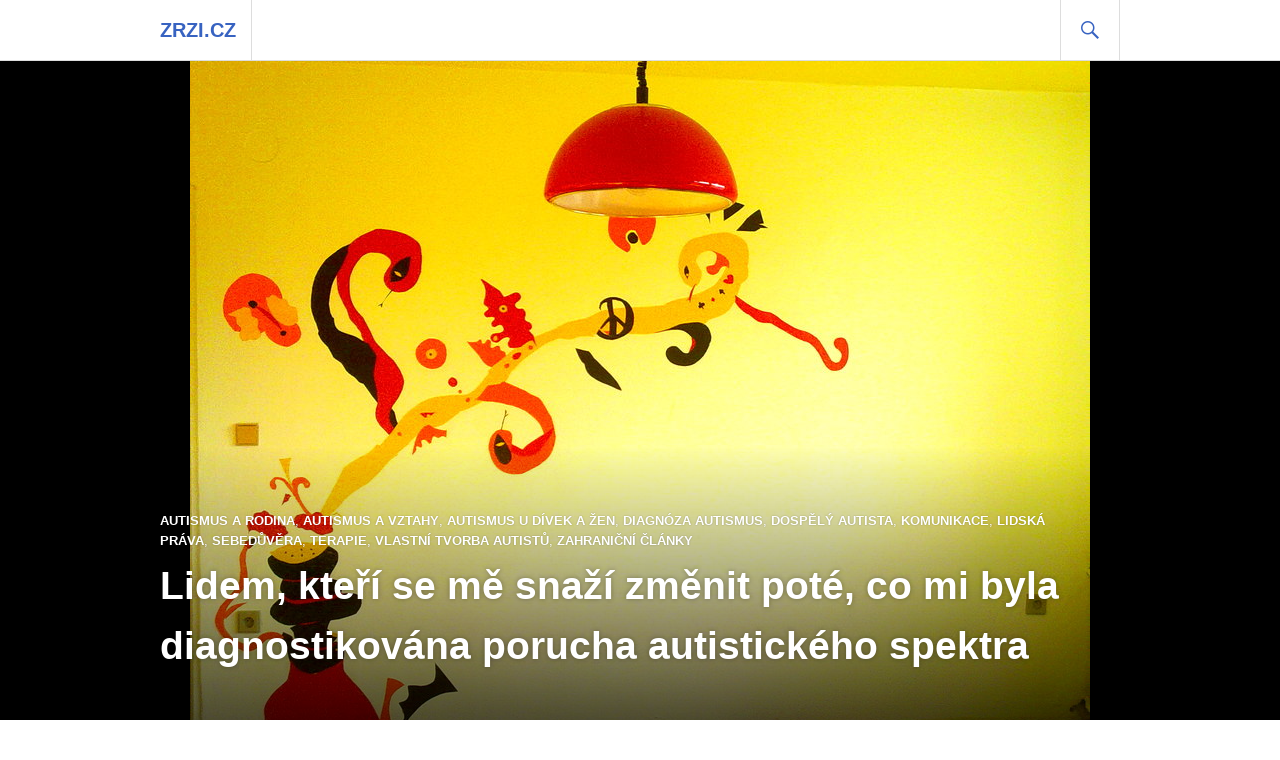

--- FILE ---
content_type: text/html; charset=UTF-8
request_url: https://zrzi.cz/autismus-a-rodina/lidem-kteri-se-me-snazi-zmenit-pote-co/
body_size: 12511
content:
<!DOCTYPE html>
<html dir="ltr" lang="cs"
	prefix="og: https://ogp.me/ns#" >
<head>
<meta charset="UTF-8">
<meta name="viewport" content="width=device-width, initial-scale=1">
<link rel="profile" href="https://gmpg.org/xfn/11">
<link rel="pingback" href="https://zrzi.cz/xmlrpc.php">

<title>Lidem, kteří se mě snaží změnit poté, co mi byla diagnostikována porucha autistického spektra - zrzi.cz</title>

		<!-- All in One SEO 4.2.6.1 - aioseo.com -->
		<meta name="description" content="Překládám článek ze stránky http://themighty.com/2015/12/to-the-people-trying-to-change-me-after-my-autism-diagnosis/?utm_source=Facebook&amp;utm_medium=Mighty_Page&amp;utm_campaign=AUTISM . Znáte mě už hodně dlouho. Ale teprve nedávno jste zjistili, že mám autismus. Chápu, že pro nikoho z vás není jednoduché tuto diagnózu přijmout nebo pochopit. Ale napadlo vás někdy, jak složité je pro mě přijmout a pochopit sebe sama ve světě, kde všichni očekávají, že budu někým, kým ve skutečnosti" />
		<meta name="robots" content="max-image-preview:large" />
		<link rel="canonical" href="https://zrzi.cz/autismus-a-rodina/lidem-kteri-se-me-snazi-zmenit-pote-co/" />
		<meta name="generator" content="All in One SEO (AIOSEO) 4.2.6.1 " />
		<meta property="og:locale" content="cs_CZ" />
		<meta property="og:site_name" content="zrzi.cz - O autismu u dívek a žen" />
		<meta property="og:type" content="article" />
		<meta property="og:title" content="Lidem, kteří se mě snaží změnit poté, co mi byla diagnostikována porucha autistického spektra - zrzi.cz" />
		<meta property="og:description" content="Překládám článek ze stránky http://themighty.com/2015/12/to-the-people-trying-to-change-me-after-my-autism-diagnosis/?utm_source=Facebook&amp;utm_medium=Mighty_Page&amp;utm_campaign=AUTISM . Znáte mě už hodně dlouho. Ale teprve nedávno jste zjistili, že mám autismus. Chápu, že pro nikoho z vás není jednoduché tuto diagnózu přijmout nebo pochopit. Ale napadlo vás někdy, jak složité je pro mě přijmout a pochopit sebe sama ve světě, kde všichni očekávají, že budu někým, kým ve skutečnosti" />
		<meta property="og:url" content="https://zrzi.cz/autismus-a-rodina/lidem-kteri-se-me-snazi-zmenit-pote-co/" />
		<meta property="article:published_time" content="2016-01-07T08:22:00+00:00" />
		<meta property="article:modified_time" content="2016-01-07T08:22:00+00:00" />
		<meta name="twitter:card" content="summary_large_image" />
		<meta name="twitter:title" content="Lidem, kteří se mě snaží změnit poté, co mi byla diagnostikována porucha autistického spektra - zrzi.cz" />
		<meta name="twitter:description" content="Překládám článek ze stránky http://themighty.com/2015/12/to-the-people-trying-to-change-me-after-my-autism-diagnosis/?utm_source=Facebook&amp;utm_medium=Mighty_Page&amp;utm_campaign=AUTISM . Znáte mě už hodně dlouho. Ale teprve nedávno jste zjistili, že mám autismus. Chápu, že pro nikoho z vás není jednoduché tuto diagnózu přijmout nebo pochopit. Ale napadlo vás někdy, jak složité je pro mě přijmout a pochopit sebe sama ve světě, kde všichni očekávají, že budu někým, kým ve skutečnosti" />
		<script type="application/ld+json" class="aioseo-schema">
			{"@context":"https:\/\/schema.org","@graph":[{"@type":"BlogPosting","@id":"https:\/\/zrzi.cz\/autismus-a-rodina\/lidem-kteri-se-me-snazi-zmenit-pote-co\/#blogposting","name":"Lidem, kte\u0159\u00ed se m\u011b sna\u017e\u00ed zm\u011bnit pot\u00e9, co mi byla diagnostikov\u00e1na porucha autistick\u00e9ho spektra - zrzi.cz","headline":"Lidem, kte\u0159\u00ed se m\u011b sna\u017e\u00ed zm\u011bnit pot\u00e9, co mi byla diagnostikov\u00e1na porucha autistick\u00e9ho spektra","author":{"@id":"https:\/\/zrzi.cz\/author\/admin\/#author"},"publisher":{"@id":"https:\/\/zrzi.cz\/#organization"},"image":{"@type":"ImageObject","url":"https:\/\/zrzi.cz\/wp-content\/uploads\/2014\/03\/hookah_in_the_vector_dream_by_natyk-1-1.jpg","width":900,"height":675,"caption":"Fotografie st\u011bny, na kter\u00e9 je barevn\u00fdma tapetama nalepen\u00e1 vodn\u00ed d\u00fdmka s psychedelick\u00fdmi tvary."},"datePublished":"2016-01-07T08:22:00+00:00","dateModified":"2016-01-07T08:22:00+00:00","inLanguage":"cs-CZ","mainEntityOfPage":{"@id":"https:\/\/zrzi.cz\/autismus-a-rodina\/lidem-kteri-se-me-snazi-zmenit-pote-co\/#webpage"},"isPartOf":{"@id":"https:\/\/zrzi.cz\/autismus-a-rodina\/lidem-kteri-se-me-snazi-zmenit-pote-co\/#webpage"},"articleSection":"Autismus a rodina, Autismus a vztahy, Autismus u d\u00edvek a \u017een, Diagn\u00f3za autismus, Dosp\u011bl\u00fd autista, Komunikace, Lidsk\u00e1 pr\u00e1va, Sebed\u016fv\u011bra, Terapie, Vlastn\u00ed tvorba autist\u016f, Zahrani\u010dn\u00ed \u010dl\u00e1nky"},{"@type":"BreadcrumbList","@id":"https:\/\/zrzi.cz\/autismus-a-rodina\/lidem-kteri-se-me-snazi-zmenit-pote-co\/#breadcrumblist","itemListElement":[{"@type":"ListItem","@id":"https:\/\/zrzi.cz\/#listItem","position":1,"item":{"@type":"WebPage","@id":"https:\/\/zrzi.cz\/","name":"Dom\u016f","description":"O autismu u d\u00edvek a \u017een","url":"https:\/\/zrzi.cz\/"},"nextItem":"https:\/\/zrzi.cz\/autismus-a-rodina\/#listItem"},{"@type":"ListItem","@id":"https:\/\/zrzi.cz\/autismus-a-rodina\/#listItem","position":2,"item":{"@type":"WebPage","@id":"https:\/\/zrzi.cz\/autismus-a-rodina\/","name":"Autismus a rodina","description":"P\u0159ekl\u00e1d\u00e1m \u010dl\u00e1nek ze str\u00e1nky http:\/\/themighty.com\/2015\/12\/to-the-people-trying-to-change-me-after-my-autism-diagnosis\/?utm_source=Facebook&utm_medium=Mighty_Page&utm_campaign=AUTISM . Zn\u00e1te m\u011b u\u017e hodn\u011b dlouho. Ale teprve ned\u00e1vno jste zjistili, \u017ee m\u00e1m autismus. Ch\u00e1pu, \u017ee pro nikoho z v\u00e1s nen\u00ed jednoduch\u00e9 tuto diagn\u00f3zu p\u0159ijmout nebo pochopit. Ale napadlo v\u00e1s n\u011bkdy, jak slo\u017eit\u00e9 je pro m\u011b p\u0159ijmout a pochopit sebe sama ve sv\u011bt\u011b, kde v\u0161ichni o\u010dek\u00e1vaj\u00ed, \u017ee budu n\u011bk\u00fdm, k\u00fdm ve skute\u010dnosti","url":"https:\/\/zrzi.cz\/autismus-a-rodina\/"},"nextItem":"https:\/\/zrzi.cz\/autismus-a-rodina\/lidem-kteri-se-me-snazi-zmenit-pote-co\/#listItem","previousItem":"https:\/\/zrzi.cz\/#listItem"},{"@type":"ListItem","@id":"https:\/\/zrzi.cz\/autismus-a-rodina\/lidem-kteri-se-me-snazi-zmenit-pote-co\/#listItem","position":3,"item":{"@type":"WebPage","@id":"https:\/\/zrzi.cz\/autismus-a-rodina\/lidem-kteri-se-me-snazi-zmenit-pote-co\/","name":"Lidem, kte\u0159\u00ed se m\u011b sna\u017e\u00ed zm\u011bnit pot\u00e9, co mi byla diagnostikov\u00e1na porucha autistick\u00e9ho spektra","description":"P\u0159ekl\u00e1d\u00e1m \u010dl\u00e1nek ze str\u00e1nky http:\/\/themighty.com\/2015\/12\/to-the-people-trying-to-change-me-after-my-autism-diagnosis\/?utm_source=Facebook&utm_medium=Mighty_Page&utm_campaign=AUTISM . Zn\u00e1te m\u011b u\u017e hodn\u011b dlouho. Ale teprve ned\u00e1vno jste zjistili, \u017ee m\u00e1m autismus. Ch\u00e1pu, \u017ee pro nikoho z v\u00e1s nen\u00ed jednoduch\u00e9 tuto diagn\u00f3zu p\u0159ijmout nebo pochopit. Ale napadlo v\u00e1s n\u011bkdy, jak slo\u017eit\u00e9 je pro m\u011b p\u0159ijmout a pochopit sebe sama ve sv\u011bt\u011b, kde v\u0161ichni o\u010dek\u00e1vaj\u00ed, \u017ee budu n\u011bk\u00fdm, k\u00fdm ve skute\u010dnosti","url":"https:\/\/zrzi.cz\/autismus-a-rodina\/lidem-kteri-se-me-snazi-zmenit-pote-co\/"},"previousItem":"https:\/\/zrzi.cz\/autismus-a-rodina\/#listItem"}]},{"@type":"Organization","@id":"https:\/\/zrzi.cz\/#organization","name":"zrzi.cz","url":"https:\/\/zrzi.cz\/"},{"@type":"WebPage","@id":"https:\/\/zrzi.cz\/autismus-a-rodina\/lidem-kteri-se-me-snazi-zmenit-pote-co\/#webpage","url":"https:\/\/zrzi.cz\/autismus-a-rodina\/lidem-kteri-se-me-snazi-zmenit-pote-co\/","name":"Lidem, kte\u0159\u00ed se m\u011b sna\u017e\u00ed zm\u011bnit pot\u00e9, co mi byla diagnostikov\u00e1na porucha autistick\u00e9ho spektra - zrzi.cz","description":"P\u0159ekl\u00e1d\u00e1m \u010dl\u00e1nek ze str\u00e1nky http:\/\/themighty.com\/2015\/12\/to-the-people-trying-to-change-me-after-my-autism-diagnosis\/?utm_source=Facebook&utm_medium=Mighty_Page&utm_campaign=AUTISM . Zn\u00e1te m\u011b u\u017e hodn\u011b dlouho. Ale teprve ned\u00e1vno jste zjistili, \u017ee m\u00e1m autismus. Ch\u00e1pu, \u017ee pro nikoho z v\u00e1s nen\u00ed jednoduch\u00e9 tuto diagn\u00f3zu p\u0159ijmout nebo pochopit. Ale napadlo v\u00e1s n\u011bkdy, jak slo\u017eit\u00e9 je pro m\u011b p\u0159ijmout a pochopit sebe sama ve sv\u011bt\u011b, kde v\u0161ichni o\u010dek\u00e1vaj\u00ed, \u017ee budu n\u011bk\u00fdm, k\u00fdm ve skute\u010dnosti","inLanguage":"cs-CZ","isPartOf":{"@id":"https:\/\/zrzi.cz\/#website"},"breadcrumb":{"@id":"https:\/\/zrzi.cz\/autismus-a-rodina\/lidem-kteri-se-me-snazi-zmenit-pote-co\/#breadcrumblist"},"author":"https:\/\/zrzi.cz\/author\/admin\/#author","creator":"https:\/\/zrzi.cz\/author\/admin\/#author","image":{"@type":"ImageObject","url":"https:\/\/zrzi.cz\/wp-content\/uploads\/2014\/03\/hookah_in_the_vector_dream_by_natyk-1-1.jpg","@id":"https:\/\/zrzi.cz\/#mainImage","width":900,"height":675,"caption":"Fotografie st\u011bny, na kter\u00e9 je barevn\u00fdma tapetama nalepen\u00e1 vodn\u00ed d\u00fdmka s psychedelick\u00fdmi tvary."},"primaryImageOfPage":{"@id":"https:\/\/zrzi.cz\/autismus-a-rodina\/lidem-kteri-se-me-snazi-zmenit-pote-co\/#mainImage"},"datePublished":"2016-01-07T08:22:00+00:00","dateModified":"2016-01-07T08:22:00+00:00"},{"@type":"WebSite","@id":"https:\/\/zrzi.cz\/#website","url":"https:\/\/zrzi.cz\/","name":"zrzi.cz","description":"O autismu u d\u00edvek a \u017een","inLanguage":"cs-CZ","publisher":{"@id":"https:\/\/zrzi.cz\/#organization"}}]}
		</script>
		<!-- All in One SEO -->

<link rel='dns-prefetch' href='//fonts.googleapis.com' />
<link rel='dns-prefetch' href='//s.w.org' />
<link rel="alternate" type="application/rss+xml" title="zrzi.cz &raquo; RSS zdroj" href="https://zrzi.cz/feed/" />
<script type="text/javascript">
window._wpemojiSettings = {"baseUrl":"https:\/\/s.w.org\/images\/core\/emoji\/14.0.0\/72x72\/","ext":".png","svgUrl":"https:\/\/s.w.org\/images\/core\/emoji\/14.0.0\/svg\/","svgExt":".svg","source":{"concatemoji":"https:\/\/zrzi.cz\/wp-includes\/js\/wp-emoji-release.min.js?ver=6.0.3"}};
/*! This file is auto-generated */
!function(e,a,t){var n,r,o,i=a.createElement("canvas"),p=i.getContext&&i.getContext("2d");function s(e,t){var a=String.fromCharCode,e=(p.clearRect(0,0,i.width,i.height),p.fillText(a.apply(this,e),0,0),i.toDataURL());return p.clearRect(0,0,i.width,i.height),p.fillText(a.apply(this,t),0,0),e===i.toDataURL()}function c(e){var t=a.createElement("script");t.src=e,t.defer=t.type="text/javascript",a.getElementsByTagName("head")[0].appendChild(t)}for(o=Array("flag","emoji"),t.supports={everything:!0,everythingExceptFlag:!0},r=0;r<o.length;r++)t.supports[o[r]]=function(e){if(!p||!p.fillText)return!1;switch(p.textBaseline="top",p.font="600 32px Arial",e){case"flag":return s([127987,65039,8205,9895,65039],[127987,65039,8203,9895,65039])?!1:!s([55356,56826,55356,56819],[55356,56826,8203,55356,56819])&&!s([55356,57332,56128,56423,56128,56418,56128,56421,56128,56430,56128,56423,56128,56447],[55356,57332,8203,56128,56423,8203,56128,56418,8203,56128,56421,8203,56128,56430,8203,56128,56423,8203,56128,56447]);case"emoji":return!s([129777,127995,8205,129778,127999],[129777,127995,8203,129778,127999])}return!1}(o[r]),t.supports.everything=t.supports.everything&&t.supports[o[r]],"flag"!==o[r]&&(t.supports.everythingExceptFlag=t.supports.everythingExceptFlag&&t.supports[o[r]]);t.supports.everythingExceptFlag=t.supports.everythingExceptFlag&&!t.supports.flag,t.DOMReady=!1,t.readyCallback=function(){t.DOMReady=!0},t.supports.everything||(n=function(){t.readyCallback()},a.addEventListener?(a.addEventListener("DOMContentLoaded",n,!1),e.addEventListener("load",n,!1)):(e.attachEvent("onload",n),a.attachEvent("onreadystatechange",function(){"complete"===a.readyState&&t.readyCallback()})),(e=t.source||{}).concatemoji?c(e.concatemoji):e.wpemoji&&e.twemoji&&(c(e.twemoji),c(e.wpemoji)))}(window,document,window._wpemojiSettings);
</script>
<style type="text/css">
img.wp-smiley,
img.emoji {
	display: inline !important;
	border: none !important;
	box-shadow: none !important;
	height: 1em !important;
	width: 1em !important;
	margin: 0 0.07em !important;
	vertical-align: -0.1em !important;
	background: none !important;
	padding: 0 !important;
}
</style>
	<link rel='stylesheet' id='wp-block-library-css'  href='https://zrzi.cz/wp-includes/css/dist/block-library/style.min.css?ver=6.0.3' type='text/css' media='all' />
<style id='global-styles-inline-css' type='text/css'>
body{--wp--preset--color--black: #000000;--wp--preset--color--cyan-bluish-gray: #abb8c3;--wp--preset--color--white: #ffffff;--wp--preset--color--pale-pink: #f78da7;--wp--preset--color--vivid-red: #cf2e2e;--wp--preset--color--luminous-vivid-orange: #ff6900;--wp--preset--color--luminous-vivid-amber: #fcb900;--wp--preset--color--light-green-cyan: #7bdcb5;--wp--preset--color--vivid-green-cyan: #00d084;--wp--preset--color--pale-cyan-blue: #8ed1fc;--wp--preset--color--vivid-cyan-blue: #0693e3;--wp--preset--color--vivid-purple: #9b51e0;--wp--preset--gradient--vivid-cyan-blue-to-vivid-purple: linear-gradient(135deg,rgba(6,147,227,1) 0%,rgb(155,81,224) 100%);--wp--preset--gradient--light-green-cyan-to-vivid-green-cyan: linear-gradient(135deg,rgb(122,220,180) 0%,rgb(0,208,130) 100%);--wp--preset--gradient--luminous-vivid-amber-to-luminous-vivid-orange: linear-gradient(135deg,rgba(252,185,0,1) 0%,rgba(255,105,0,1) 100%);--wp--preset--gradient--luminous-vivid-orange-to-vivid-red: linear-gradient(135deg,rgba(255,105,0,1) 0%,rgb(207,46,46) 100%);--wp--preset--gradient--very-light-gray-to-cyan-bluish-gray: linear-gradient(135deg,rgb(238,238,238) 0%,rgb(169,184,195) 100%);--wp--preset--gradient--cool-to-warm-spectrum: linear-gradient(135deg,rgb(74,234,220) 0%,rgb(151,120,209) 20%,rgb(207,42,186) 40%,rgb(238,44,130) 60%,rgb(251,105,98) 80%,rgb(254,248,76) 100%);--wp--preset--gradient--blush-light-purple: linear-gradient(135deg,rgb(255,206,236) 0%,rgb(152,150,240) 100%);--wp--preset--gradient--blush-bordeaux: linear-gradient(135deg,rgb(254,205,165) 0%,rgb(254,45,45) 50%,rgb(107,0,62) 100%);--wp--preset--gradient--luminous-dusk: linear-gradient(135deg,rgb(255,203,112) 0%,rgb(199,81,192) 50%,rgb(65,88,208) 100%);--wp--preset--gradient--pale-ocean: linear-gradient(135deg,rgb(255,245,203) 0%,rgb(182,227,212) 50%,rgb(51,167,181) 100%);--wp--preset--gradient--electric-grass: linear-gradient(135deg,rgb(202,248,128) 0%,rgb(113,206,126) 100%);--wp--preset--gradient--midnight: linear-gradient(135deg,rgb(2,3,129) 0%,rgb(40,116,252) 100%);--wp--preset--duotone--dark-grayscale: url('#wp-duotone-dark-grayscale');--wp--preset--duotone--grayscale: url('#wp-duotone-grayscale');--wp--preset--duotone--purple-yellow: url('#wp-duotone-purple-yellow');--wp--preset--duotone--blue-red: url('#wp-duotone-blue-red');--wp--preset--duotone--midnight: url('#wp-duotone-midnight');--wp--preset--duotone--magenta-yellow: url('#wp-duotone-magenta-yellow');--wp--preset--duotone--purple-green: url('#wp-duotone-purple-green');--wp--preset--duotone--blue-orange: url('#wp-duotone-blue-orange');--wp--preset--font-size--small: 13px;--wp--preset--font-size--medium: 20px;--wp--preset--font-size--large: 36px;--wp--preset--font-size--x-large: 42px;}.has-black-color{color: var(--wp--preset--color--black) !important;}.has-cyan-bluish-gray-color{color: var(--wp--preset--color--cyan-bluish-gray) !important;}.has-white-color{color: var(--wp--preset--color--white) !important;}.has-pale-pink-color{color: var(--wp--preset--color--pale-pink) !important;}.has-vivid-red-color{color: var(--wp--preset--color--vivid-red) !important;}.has-luminous-vivid-orange-color{color: var(--wp--preset--color--luminous-vivid-orange) !important;}.has-luminous-vivid-amber-color{color: var(--wp--preset--color--luminous-vivid-amber) !important;}.has-light-green-cyan-color{color: var(--wp--preset--color--light-green-cyan) !important;}.has-vivid-green-cyan-color{color: var(--wp--preset--color--vivid-green-cyan) !important;}.has-pale-cyan-blue-color{color: var(--wp--preset--color--pale-cyan-blue) !important;}.has-vivid-cyan-blue-color{color: var(--wp--preset--color--vivid-cyan-blue) !important;}.has-vivid-purple-color{color: var(--wp--preset--color--vivid-purple) !important;}.has-black-background-color{background-color: var(--wp--preset--color--black) !important;}.has-cyan-bluish-gray-background-color{background-color: var(--wp--preset--color--cyan-bluish-gray) !important;}.has-white-background-color{background-color: var(--wp--preset--color--white) !important;}.has-pale-pink-background-color{background-color: var(--wp--preset--color--pale-pink) !important;}.has-vivid-red-background-color{background-color: var(--wp--preset--color--vivid-red) !important;}.has-luminous-vivid-orange-background-color{background-color: var(--wp--preset--color--luminous-vivid-orange) !important;}.has-luminous-vivid-amber-background-color{background-color: var(--wp--preset--color--luminous-vivid-amber) !important;}.has-light-green-cyan-background-color{background-color: var(--wp--preset--color--light-green-cyan) !important;}.has-vivid-green-cyan-background-color{background-color: var(--wp--preset--color--vivid-green-cyan) !important;}.has-pale-cyan-blue-background-color{background-color: var(--wp--preset--color--pale-cyan-blue) !important;}.has-vivid-cyan-blue-background-color{background-color: var(--wp--preset--color--vivid-cyan-blue) !important;}.has-vivid-purple-background-color{background-color: var(--wp--preset--color--vivid-purple) !important;}.has-black-border-color{border-color: var(--wp--preset--color--black) !important;}.has-cyan-bluish-gray-border-color{border-color: var(--wp--preset--color--cyan-bluish-gray) !important;}.has-white-border-color{border-color: var(--wp--preset--color--white) !important;}.has-pale-pink-border-color{border-color: var(--wp--preset--color--pale-pink) !important;}.has-vivid-red-border-color{border-color: var(--wp--preset--color--vivid-red) !important;}.has-luminous-vivid-orange-border-color{border-color: var(--wp--preset--color--luminous-vivid-orange) !important;}.has-luminous-vivid-amber-border-color{border-color: var(--wp--preset--color--luminous-vivid-amber) !important;}.has-light-green-cyan-border-color{border-color: var(--wp--preset--color--light-green-cyan) !important;}.has-vivid-green-cyan-border-color{border-color: var(--wp--preset--color--vivid-green-cyan) !important;}.has-pale-cyan-blue-border-color{border-color: var(--wp--preset--color--pale-cyan-blue) !important;}.has-vivid-cyan-blue-border-color{border-color: var(--wp--preset--color--vivid-cyan-blue) !important;}.has-vivid-purple-border-color{border-color: var(--wp--preset--color--vivid-purple) !important;}.has-vivid-cyan-blue-to-vivid-purple-gradient-background{background: var(--wp--preset--gradient--vivid-cyan-blue-to-vivid-purple) !important;}.has-light-green-cyan-to-vivid-green-cyan-gradient-background{background: var(--wp--preset--gradient--light-green-cyan-to-vivid-green-cyan) !important;}.has-luminous-vivid-amber-to-luminous-vivid-orange-gradient-background{background: var(--wp--preset--gradient--luminous-vivid-amber-to-luminous-vivid-orange) !important;}.has-luminous-vivid-orange-to-vivid-red-gradient-background{background: var(--wp--preset--gradient--luminous-vivid-orange-to-vivid-red) !important;}.has-very-light-gray-to-cyan-bluish-gray-gradient-background{background: var(--wp--preset--gradient--very-light-gray-to-cyan-bluish-gray) !important;}.has-cool-to-warm-spectrum-gradient-background{background: var(--wp--preset--gradient--cool-to-warm-spectrum) !important;}.has-blush-light-purple-gradient-background{background: var(--wp--preset--gradient--blush-light-purple) !important;}.has-blush-bordeaux-gradient-background{background: var(--wp--preset--gradient--blush-bordeaux) !important;}.has-luminous-dusk-gradient-background{background: var(--wp--preset--gradient--luminous-dusk) !important;}.has-pale-ocean-gradient-background{background: var(--wp--preset--gradient--pale-ocean) !important;}.has-electric-grass-gradient-background{background: var(--wp--preset--gradient--electric-grass) !important;}.has-midnight-gradient-background{background: var(--wp--preset--gradient--midnight) !important;}.has-small-font-size{font-size: var(--wp--preset--font-size--small) !important;}.has-medium-font-size{font-size: var(--wp--preset--font-size--medium) !important;}.has-large-font-size{font-size: var(--wp--preset--font-size--large) !important;}.has-x-large-font-size{font-size: var(--wp--preset--font-size--x-large) !important;}
</style>
<link rel='stylesheet' id='chld_thm_cfg_parent-css'  href='https://zrzi.cz/wp-content/themes/gazette/style.css?ver=6.0.3' type='text/css' media='all' />
<link rel='stylesheet' id='genericons-css'  href='https://zrzi.cz/wp-content/themes/gazette/genericons/genericons.css?ver=3.3' type='text/css' media='all' />
<link rel='stylesheet' id='gazette-lora-css'  href='https://fonts.googleapis.com/css?family=Lora%3A400%2C700%2C400italic%2C700italic&#038;subset=latin%2Clatin-ext&#038;ver=6.0.3' type='text/css' media='all' />
<link rel='stylesheet' id='gazette-lato-inconsolata-css'  href='https://fonts.googleapis.com/css?family=Inconsolata%3A400%2C700&#038;subset=latin%2Clatin-ext&#038;ver=6.0.3' type='text/css' media='all' />
<link rel='stylesheet' id='gazette-style-css'  href='https://zrzi.cz/wp-content/themes/gazette-child/style.css?ver=1.0.9.1471204195' type='text/css' media='all' />
<style id='gazette-style-inline-css' type='text/css'>

			.post-navigation .nav-previous { background-image: url(https://zrzi.cz/wp-content/uploads/2014/03/rayman_by_natyk-1-2.jpg); }
			.post-navigation .nav-previous .post-title, .post-navigation .nav-previous a:hover .post-title, .post-navigation .nav-previous .meta-nav { color: #fff; }
			.post-navigation .nav-previous a:hover .meta-nav, .post-navigation .nav-previous a:hover .post-title { opacity: 0.6; }
			.post-navigation .nav-previous a { background-color: rgba(0, 0, 0, 0.3); border: 0; text-shadow: 0 0 0.125em rgba(0, 0, 0, 0.3); }
			.post-navigation .nav-previous a:hover { background-color: rgba(0, 0, 0, 0.6); }
		
			.post-navigation .nav-next { background-image: url(https://zrzi.cz/wp-content/uploads/2014/03/nevertheless_by_natyk-d41e4je-1-1.jpg); }
			.post-navigation .nav-next .post-title, .post-navigation .nav-next a:hover .post-title, .post-navigation .nav-next .meta-nav { color: #fff; }
			.post-navigation .nav-next a:hover .meta-nav, .post-navigation .nav-next a:hover .post-title { opacity: 0.6; }
			.post-navigation .nav-next a { background-color: rgba(0, 0, 0, 0.3); border: 0; text-shadow: 0 0 0.125em rgba(0, 0, 0, 0.3); }
			.post-navigation .nav-next a:hover { background-color: rgba(0, 0, 0, 0.6); }
		
</style>
<script type='text/javascript' src='https://zrzi.cz/wp-includes/js/jquery/jquery.min.js?ver=3.6.0' id='jquery-core-js'></script>
<script type='text/javascript' src='https://zrzi.cz/wp-includes/js/jquery/jquery-migrate.min.js?ver=3.3.2' id='jquery-migrate-js'></script>
<link rel="https://api.w.org/" href="https://zrzi.cz/wp-json/" /><link rel="alternate" type="application/json" href="https://zrzi.cz/wp-json/wp/v2/posts/53" /><link rel="EditURI" type="application/rsd+xml" title="RSD" href="https://zrzi.cz/xmlrpc.php?rsd" />
<link rel="wlwmanifest" type="application/wlwmanifest+xml" href="https://zrzi.cz/wp-includes/wlwmanifest.xml" /> 
<meta name="generator" content="WordPress 6.0.3" />
<link rel='shortlink' href='https://zrzi.cz/?p=53' />
<link rel="alternate" type="application/json+oembed" href="https://zrzi.cz/wp-json/oembed/1.0/embed?url=https%3A%2F%2Fzrzi.cz%2Fautismus-a-rodina%2Flidem-kteri-se-me-snazi-zmenit-pote-co%2F" />
<link rel="alternate" type="text/xml+oembed" href="https://zrzi.cz/wp-json/oembed/1.0/embed?url=https%3A%2F%2Fzrzi.cz%2Fautismus-a-rodina%2Flidem-kteri-se-me-snazi-zmenit-pote-co%2F&#038;format=xml" />
</head>

<body data-rsssl=1 class="post-template-default single single-post postid-53 single-format-standard group-blog">
<div id="page" class="hfeed site">
	<a class="skip-link screen-reader-text" href="#content">Přejít k obsahu webu</a>

	<header id="masthead" class="site-header" role="banner">
		<div class="site-header-inner">
			<div class="site-branding">
								<h1 class="site-title"><a href="https://zrzi.cz/" rel="home">zrzi.cz</a></h1>
				<h2 class="site-description">O autismu u d&iacute;vek a žen</h2>
			</div><!-- .site-branding -->

			
			<div id="search-header" class="search-header">
				<button class="search-toggle" aria-controls="search-form" aria-expanded="false"><span class="screen-reader-text">Hledat</span></button>
				<form role="search" method="get" class="search-form" action="https://zrzi.cz/">
				<label>
					<span class="screen-reader-text">Vyhledávání</span>
					<input type="search" class="search-field" placeholder="Hledat &hellip;" value="" name="s" />
				</label>
				<input type="submit" class="search-submit" value="Hledat" />
			</form>			</div><!-- #search-header -->
		</div><!-- .site-header-inner -->
	</header><!-- #masthead -->

	
	<div id="content" class="site-content">

	<div class="site-content-inner">
		<div id="primary" class="content-area">
			<main id="main" class="site-main" role="main">

				
					
<article id="post-53" class="post-53 post type-post status-publish format-standard has-post-thumbnail hentry category-autismus-a-rodina category-autismus-a-vztahy category-autismus-u-divek-a-zen category-diagnoza-autismus category-dospely-autista category-komunikace category-lidska-prava category-sebeduvera category-terapie category-vlastni-tvorba-autistu category-zahranicni-clanky">
	<header class="entry-header">
					<div class="post-thumbnail">
				<img width="900" height="675" src="https://zrzi.cz/wp-content/uploads/2014/03/hookah_in_the_vector_dream_by_natyk-1-1.jpg" class="attachment-gazette-single-thumbnail size-gazette-single-thumbnail wp-post-image" alt="Fotografie stěny, na které je barevnýma tapetama nalepená vodní dýmka s psychedelickými tvary." srcset="https://zrzi.cz/wp-content/uploads/2014/03/hookah_in_the_vector_dream_by_natyk-1-1.jpg 900w, https://zrzi.cz/wp-content/uploads/2014/03/hookah_in_the_vector_dream_by_natyk-1-1-300x225.jpg 300w, https://zrzi.cz/wp-content/uploads/2014/03/hookah_in_the_vector_dream_by_natyk-1-1-768x576.jpg 768w, https://zrzi.cz/wp-content/uploads/2014/03/hookah_in_the_vector_dream_by_natyk-1-1-80x60.jpg 80w" sizes="(max-width: 900px) 100vw, 900px" />			</div>
		
					<div class="entry-meta">
				<span class="cat-links"><a href="https://zrzi.cz/category/autismus-a-rodina/" rel="category tag">Autismus a rodina</a>, <a href="https://zrzi.cz/category/autismus-a-vztahy/" rel="category tag">Autismus a vztahy</a>, <a href="https://zrzi.cz/category/autismus-u-divek-a-zen/" rel="category tag">Autismus u dívek a žen</a>, <a href="https://zrzi.cz/category/diagnoza-autismus/" rel="category tag">Diagnóza autismus</a>, <a href="https://zrzi.cz/category/dospely-autista/" rel="category tag">Dospělý autista</a>, <a href="https://zrzi.cz/category/komunikace/" rel="category tag">Komunikace</a>, <a href="https://zrzi.cz/category/lidska-prava/" rel="category tag">Lidská práva</a>, <a href="https://zrzi.cz/category/sebeduvera/" rel="category tag">Sebedůvěra</a>, <a href="https://zrzi.cz/category/terapie/" rel="category tag">Terapie</a>, <a href="https://zrzi.cz/category/vlastni-tvorba-autistu/" rel="category tag">Vlastní tvorba autistů</a>, <a href="https://zrzi.cz/category/zahranicni-clanky/" rel="category tag">Zahraniční články</a></span>			</div><!-- .entry-meta -->
		
		<h1 class="entry-title">Lidem, kteří se mě snaží změnit poté, co mi byla diagnostikována porucha autistického spektra</h1>	</header><!-- .entry-header -->

	<div class="entry-content">
		<p>Překládám článek ze stránky <a href="http://themighty.com/2015/12/to-the-people-trying-to-change-me-after-my-autism-diagnosis/?utm_source=Facebook&amp;utm_medium=Mighty_Page&amp;utm_campaign=AUTISM" target="_blank" rel="noopener">http://themighty.com/2015/12/to-the-people-trying-to-change-me-after-my-autism-diagnosis/?utm_source=Facebook&amp;utm_medium=Mighty_Page&amp;utm_campaign=AUTISM</a> .</p>
<div style="background-color: white; box-sizing: border-box; color: #444444; letter-spacing: 0.01rem; line-height: 1.5; margin-bottom: 2rem; padding: 0px 1.5rem 0px 0px; text-rendering: optimizeLegibility;"><span style="font-family: inherit;">Znáte mě už hodně dlouho. Ale teprve nedávno jste zjistili, že mám autismus. Chápu, že pro nikoho z vás není jednoduché tuto diagnózu přijmout nebo<a href="https://zrzi.cz/2015/11/co-lidi-nechapou/"> pochopit.</a> Ale napadlo vás někdy, jak složité je pro mě přijmout a pochopit sebe sama ve světě, kde všichni očekávají, že budu někým, kým ve skutečnosti nejsem?<br />
Během posledních 10 letech jsem byla přijímaná i přes všechny své nešvary. Viděli  jste, že se občas chovám zvláštně, moc nemluvím nebo se vůbec neúčastním skupinových setkání. Viděli jste, že si dokážu sednout a rychle vyřešit složité problémy, viděli jste, že dokážu pracovat a jet bez polevení jako stroj a ještě udělat i spoustu práce navíc (často pro vás), aniž bych nad tím musela dvakrát přemýšlet. Viděli jste mé horší stránky, třeba když pláču nebo moc řeším něco, co vám přijde triviální. Taky jste viděli, jak skvělá umím být, jak dokážu lidi rozesmát a jsem hravá. Všechno jste to přijali a dovolili jste mi, abych taková byla. </span></div>
<div style="background-color: white; box-sizing: border-box; color: #444444; letter-spacing: 0.01rem; line-height: 1.5; margin-bottom: 2rem; padding: 0px 1.5rem 0px 0px; text-rendering: optimizeLegibility;"><span style="font-family: inherit; letter-spacing: 0.01rem; line-height: 1.5;">Co jste však neviděli, bylo, jak unavená jsem byla po pár hodinách, kdy jsem se musela socializovat. Kolik námahy mě stojí vstát, projít místností a začít se bavit s někým, s kým nemám nic moc společného, komu jdu říct jenom čau &#8211; a pak mě nenapadne, co jiného bych ještě mohla říct, tak se prostě cítím divně, dokud jeden z nás neodejde. Neviděli jste mě, jak smutná jsem z toho, že se cítím nebo lidi kolem mě se cítí divně. Necítili jste tu bolest břicha, když jsem musela protahovat oční kontakt s někým, aby se ONI necítili nepříjemně nebo aby si ONI nemysleli, že jsem nezdvořilá. Nevidíte, jak <a href="https://zrzi.cz/2016/01/co-mam-v-hlave/">si všímám KAŽDÉHO DETAILU</a> ve všem, co vidím, a jak moc musí můj mozek zpracovávat každé nové prostředí, ve kterém se ocitnu. </span></div>
<div style="background-color: white; box-sizing: border-box; color: #444444; letter-spacing: 0.01rem; line-height: 1.5; margin-bottom: 2rem; padding: 0px 1.5rem 0px 0px; text-rendering: optimizeLegibility;"><span style="font-family: inherit;">Když se třeba kouknete na parkoviště, vidíte budku a zaparkovaná auta, žejo. A já vidím: černou, bílé linky, červené audi, černé BMW, zlaté Subaru, bílou Fiestu a tak dál, každé písmenko na každé cedulce na každém autě (a začnou se mi v hlavě tvořit říkanky, abych si je všechny zapamatovala), vidím šedý tvar s zakouřenými okny, který má dva červené popelníky po každé straně, lidi, kteří stojí kolem, kouří, velký zelený kopec s lavičkami a spoustou králíků a malých stromků s různobarevnými listy a unavenou cestičku, která vede k velké kulaté ploše k straně budovy, na které už bledne logo dané společnosti. Tenhle prostor mám ráda, protože tam můžu být sama a sama vnímat vše, co se kolem děje. Cítím se tam bezpečně. Mám pokračovat? Protože to není všechno, tohle vidím a cítím jen během jedné pětiminutové přestávky na kouření. </span></div>
<div style="background-color: white; box-sizing: border-box; color: #444444; letter-spacing: 0.01rem; line-height: 1.5; margin-bottom: 2rem; padding: 0px 1.5rem 0px 0px; text-rendering: optimizeLegibility;"><span style="font-family: inherit;">Vidím a slyším mnohem víc, než si dovedete představit. Myslíte si, že je úžasné <a href="https://zrzi.cz/2014/12/rozdil-mezi-citlivymi-smysly-pouhou/">mít supersmysly</a>, co? Přemýšlejte víc. Myslíte si, že je pohodlné tohle mít 7 dní v týdnu, 24 hodin denně? To není jen občas. Mám to pořád.<br />
Vlastně už mi začalo být špatně z toho, jak pořád můj mozek pracuje, protože jsem to nechápala. Tak jsem šla za doktorem, prošla několika testy, a před asi šesti měsíci jsem dostala diagnozu &#8211; autismus.<br />
Od doby, co jsem dostala diagnozu, jsem se nezměnila. Jenom mám odůvodnění pro to, jak cítím a reaguji, a uklidňuje mě vědomí, že jsem vlastně jiná.<br />
Je pro mě však celkem smutné, jak se všichni snaží mě zase ,,změnit&#8220;.</span></div>
<div style="background-color: white; box-sizing: border-box; color: #444444; letter-spacing: 0.01rem; line-height: 1.5; margin-bottom: 2rem; padding: 0px 1.5rem 0px 0px; text-rendering: optimizeLegibility;"><span style="font-family: inherit;">,,No dobře, tak teď pojď, půjdeš se bavit s lidma, dostanu tě z toho.&#8220;</span></div>
<div style="background-color: white; box-sizing: border-box; color: #444444; letter-spacing: 0.01rem; line-height: 1.5; margin-bottom: 2rem; padding: 0px 1.5rem 0px 0px; text-rendering: optimizeLegibility;">Něco vám řeknu. Nedostanu. Nemám problémy se socializovat, když chci, musím, potřebuju. Pokud nevidím žádný důvod pro konverzaci s někým, tak s ním konverzovat nebudu. Jsem v práci, abych pracovala, a když si s někým o práci budu muset popovídat nebo sama budu opravdu chtít začít konverzaci, tak to i udělám. Ale nepotřebuju konverzace o ničem, aby se snažily mě vyléčit &#8211; což ani nejde.</div>
<div style="background-color: white; box-sizing: border-box; color: #444444; letter-spacing: 0.01rem; line-height: 1.5; margin-bottom: 2rem; padding: 0px 1.5rem 0px 0px; text-rendering: optimizeLegibility;"><span style="font-family: inherit;">“Moc si to bereš, přeháníš.”<br />
V pohodě. Zkus si to. Zkus být jako já, nějakou dobu, a pak se vrať a něco mi říkej.<br />
“Proč se tolik upínáš  na toho člověka a nevěnuješ pozornost i ostatním?&#8220;<br />
Možná proto, že máme společné zájmy, možná proto, že mě požádali, abych jim s něčím pomohla. Možná je znám dýl a máme společné vzpomínky, příjemné a dobré. Promiňte, nemám dost lásky na to, abych ji dělila pro celý svět a pro všechny stejně. Ale jo, upínám se na určité lidi a mohu bezpečně říct, že mimo mou rodinu existují tři lidé, na které jsem upnutá a věřím jím celým svým životem.<br />
“Ty jsi tak odtažitá. Pořád všechny od sebe odháníš.”<br />
To je srandovní, protože za mnou stejně furt chodíte a já vám i tak pomůžu a dám, cokoliv chcete. Odtáhnu se, když se potřebuju soustředit, když se na něco soustředím, má to mou plnou pozornost. Proto taky dokážu tak dobře vnímat detaily a proto pro vás vždy udělám vše přesně a v daný čas.<br />
“Jsi příliš přímá.”<br />
Pardon, že neumím být monotónní nebo prostě jiná. Jsem stejná i doma. 20 let se snažím se chovat i líp. Ale rozhodně si nemyslím, že jsem v tomhle sama.<br />
Mohla bych vám dát ještě více příkladů, ale mám na vás otázku. Proč jsem potřebovala dostat diagnozu, abyste si uvědomili, že mě nemáte rádi takovou, jaká jsem nebo kdo jsem, a proč si myslíte, že mi pomáháte, tím, že se snažíte proměnit moje zvyky, které vám doteď ,,nevadily&#8220;? <a href="https://zrzi.cz/2015/10/jak-milovat-cloveka-ktery-ma-autismus/">Milovali jste mě a přijímali až doteď,</a> nechtěli jste mě měnit, ani jste si mě nevšímali, jak si sedím a šťastně se věnuji tomu, co mě baví. Ale teď najednou víte, že mám poruchu, a všichni jsou uražení? A ještě proto, že jsem jim neřekla, že potřebuju jejich&#8230;pomoc?<br />
Kdy se stalo špatným být unikátní? Fakt bych si přála, abyste mě přijímali a viděli stejně, jako to bylo před diagnózou, před 12 měsíci.<br />
Nejde mě vyléčit. Jsem taková. Nepotřebuju pomoct. Nezměnila jsem se. Jsem jenom jiná, to je všechno.</span></div>
			</div><!-- .entry-content -->

	<footer class="entry-footer">
		<span class="posted-on"><a href="https://zrzi.cz/autismus-a-rodina/lidem-kteri-se-me-snazi-zmenit-pote-co/" rel="bookmark"><time class="entry-date published updated" datetime="2016-01-07T09:22:00+00:00">7 ledna, 2016</time></a></span><span class="byline"> <span class="author vcard"><a class="url fn n" href="https://zrzi.cz/author/admin/">admin</a></span></span>	</footer><!-- .entry-footer -->
</article><!-- #post-## -->

					
					
	<nav class="navigation post-navigation" aria-label="Příspěvky">
		<h2 class="screen-reader-text">Navigace pro příspěvek</h2>
		<div class="nav-links"><div class="nav-previous"><a href="https://zrzi.cz/autismus-a-media/nezverejnena-prekvapeni-roku-2015/" rel="prev"><span class="meta-nav" aria-hidden="true">Předešlé</span> <span class="screen-reader-text">Předchozí příspěvek:</span> <span class="post-title">Nezveřejněná překvapení roku 2015</span></a></div><div class="nav-next"><a href="https://zrzi.cz/autismus-a-samostatnost/a-day-in-the-life/" rel="next"><span class="meta-nav" aria-hidden="true">Pokračovat</span> <span class="screen-reader-text">Následující příspěvek:</span> <span class="post-title">A Day in the Life</span></a></div></div>
	</nav>
				
			</main><!-- #main -->
		</div><!-- #primary -->

		
	<button class="sidebar-toggle" aria-controls="secondary" aria-expanded="false"><span class="screen-reader-text">Postranní panel</span></button>

<div id="secondary" class="widget-area" role="complementary">
	<aside id="block-2" class="widget widget_block widget_search"><form role="search" method="get" action="https://zrzi.cz/" class="wp-block-search__button-outside wp-block-search__text-button wp-block-search"><label for="wp-block-search__input-1" class="wp-block-search__label">Hledat</label><div class="wp-block-search__inside-wrapper " ><input type="search" id="wp-block-search__input-1" class="wp-block-search__input " name="s" value="" placeholder=""  required /><button type="submit" class="wp-block-search__button  "  >Hledat</button></div></form></aside><aside id="block-3" class="widget widget_block"><div class="wp-container-1 wp-block-group"><div class="wp-block-group__inner-container"><h2>Recent Posts</h2><ul class="wp-block-latest-posts__list wp-block-latest-posts"><li><a class="wp-block-latest-posts__post-title" href="https://zrzi.cz/autismus-a-rodina/hranice/">Hranice</a></li>
<li><a class="wp-block-latest-posts__post-title" href="https://zrzi.cz/dospely-autista/dobre-jitro/">Dobré jitro</a></li>
<li><a class="wp-block-latest-posts__post-title" href="https://zrzi.cz/vlastni-tvorba-autistu/majoneza/">Majonéza</a></li>
<li><a class="wp-block-latest-posts__post-title" href="https://zrzi.cz/autismus-a-samostatnost/dig-a-pony/">Dig a Pony</a></li>
<li><a class="wp-block-latest-posts__post-title" href="https://zrzi.cz/me-zazitky/let-it-be-naked/">Let it Be (Naked)</a></li>
</ul></div></div></aside><aside id="block-4" class="widget widget_block"><div class="wp-container-2 wp-block-group"><div class="wp-block-group__inner-container"><h2>Recent Comments</h2><div class="no-comments wp-block-latest-comments">Žádné komentáře.</div></div></div></aside></div><!-- #secondary -->
	</div><!-- .site-content-inner -->


	</div><!-- #content -->

	
<div id="tertiary" class="footer-widget" role="complementary">
	<div class="footer-widget-inner">
		<aside id="block-5" class="widget widget_block"><div class="wp-container-3 wp-block-group"><div class="wp-block-group__inner-container"><h2>Archives</h2><ul class=" wp-block-archives-list wp-block-archives">	<li><a href='https://zrzi.cz/2026/01/'>Leden 2026</a></li>
	<li><a href='https://zrzi.cz/2025/12/'>Prosinec 2025</a></li>
	<li><a href='https://zrzi.cz/2025/11/'>Listopad 2025</a></li>
	<li><a href='https://zrzi.cz/2025/10/'>Říjen 2025</a></li>
	<li><a href='https://zrzi.cz/2025/09/'>Září 2025</a></li>
	<li><a href='https://zrzi.cz/2025/08/'>Srpen 2025</a></li>
	<li><a href='https://zrzi.cz/2025/07/'>Červenec 2025</a></li>
	<li><a href='https://zrzi.cz/2025/06/'>Červen 2025</a></li>
	<li><a href='https://zrzi.cz/2025/04/'>Duben 2025</a></li>
	<li><a href='https://zrzi.cz/2025/02/'>Únor 2025</a></li>
	<li><a href='https://zrzi.cz/2025/01/'>Leden 2025</a></li>
	<li><a href='https://zrzi.cz/2024/10/'>Říjen 2024</a></li>
	<li><a href='https://zrzi.cz/2024/09/'>Září 2024</a></li>
	<li><a href='https://zrzi.cz/2024/08/'>Srpen 2024</a></li>
	<li><a href='https://zrzi.cz/2024/07/'>Červenec 2024</a></li>
	<li><a href='https://zrzi.cz/2024/06/'>Červen 2024</a></li>
	<li><a href='https://zrzi.cz/2024/05/'>Květen 2024</a></li>
	<li><a href='https://zrzi.cz/2024/04/'>Duben 2024</a></li>
	<li><a href='https://zrzi.cz/2024/03/'>Březen 2024</a></li>
	<li><a href='https://zrzi.cz/2024/01/'>Leden 2024</a></li>
	<li><a href='https://zrzi.cz/2023/12/'>Prosinec 2023</a></li>
	<li><a href='https://zrzi.cz/2023/11/'>Listopad 2023</a></li>
	<li><a href='https://zrzi.cz/2023/09/'>Září 2023</a></li>
	<li><a href='https://zrzi.cz/2023/05/'>Květen 2023</a></li>
	<li><a href='https://zrzi.cz/2023/03/'>Březen 2023</a></li>
	<li><a href='https://zrzi.cz/2023/01/'>Leden 2023</a></li>
	<li><a href='https://zrzi.cz/2022/11/'>Listopad 2022</a></li>
	<li><a href='https://zrzi.cz/2022/09/'>Září 2022</a></li>
	<li><a href='https://zrzi.cz/2022/08/'>Srpen 2022</a></li>
	<li><a href='https://zrzi.cz/2022/07/'>Červenec 2022</a></li>
	<li><a href='https://zrzi.cz/2022/06/'>Červen 2022</a></li>
	<li><a href='https://zrzi.cz/2022/05/'>Květen 2022</a></li>
	<li><a href='https://zrzi.cz/2022/04/'>Duben 2022</a></li>
	<li><a href='https://zrzi.cz/2022/03/'>Březen 2022</a></li>
	<li><a href='https://zrzi.cz/2022/02/'>Únor 2022</a></li>
	<li><a href='https://zrzi.cz/2022/01/'>Leden 2022</a></li>
	<li><a href='https://zrzi.cz/2021/12/'>Prosinec 2021</a></li>
	<li><a href='https://zrzi.cz/2021/11/'>Listopad 2021</a></li>
	<li><a href='https://zrzi.cz/2021/10/'>Říjen 2021</a></li>
	<li><a href='https://zrzi.cz/2021/09/'>Září 2021</a></li>
	<li><a href='https://zrzi.cz/2021/08/'>Srpen 2021</a></li>
	<li><a href='https://zrzi.cz/2021/07/'>Červenec 2021</a></li>
	<li><a href='https://zrzi.cz/2021/06/'>Červen 2021</a></li>
	<li><a href='https://zrzi.cz/2021/05/'>Květen 2021</a></li>
	<li><a href='https://zrzi.cz/2021/04/'>Duben 2021</a></li>
	<li><a href='https://zrzi.cz/2021/03/'>Březen 2021</a></li>
	<li><a href='https://zrzi.cz/2021/02/'>Únor 2021</a></li>
	<li><a href='https://zrzi.cz/2021/01/'>Leden 2021</a></li>
	<li><a href='https://zrzi.cz/2020/11/'>Listopad 2020</a></li>
	<li><a href='https://zrzi.cz/2020/10/'>Říjen 2020</a></li>
	<li><a href='https://zrzi.cz/2020/09/'>Září 2020</a></li>
	<li><a href='https://zrzi.cz/2020/07/'>Červenec 2020</a></li>
	<li><a href='https://zrzi.cz/2020/06/'>Červen 2020</a></li>
	<li><a href='https://zrzi.cz/2020/05/'>Květen 2020</a></li>
	<li><a href='https://zrzi.cz/2020/04/'>Duben 2020</a></li>
	<li><a href='https://zrzi.cz/2020/03/'>Březen 2020</a></li>
	<li><a href='https://zrzi.cz/2020/02/'>Únor 2020</a></li>
	<li><a href='https://zrzi.cz/2020/01/'>Leden 2020</a></li>
	<li><a href='https://zrzi.cz/2019/12/'>Prosinec 2019</a></li>
	<li><a href='https://zrzi.cz/2019/11/'>Listopad 2019</a></li>
	<li><a href='https://zrzi.cz/2019/10/'>Říjen 2019</a></li>
	<li><a href='https://zrzi.cz/2019/09/'>Září 2019</a></li>
	<li><a href='https://zrzi.cz/2019/08/'>Srpen 2019</a></li>
	<li><a href='https://zrzi.cz/2019/07/'>Červenec 2019</a></li>
	<li><a href='https://zrzi.cz/2019/06/'>Červen 2019</a></li>
	<li><a href='https://zrzi.cz/2019/05/'>Květen 2019</a></li>
	<li><a href='https://zrzi.cz/2019/04/'>Duben 2019</a></li>
	<li><a href='https://zrzi.cz/2019/03/'>Březen 2019</a></li>
	<li><a href='https://zrzi.cz/2019/02/'>Únor 2019</a></li>
	<li><a href='https://zrzi.cz/2019/01/'>Leden 2019</a></li>
	<li><a href='https://zrzi.cz/2018/12/'>Prosinec 2018</a></li>
	<li><a href='https://zrzi.cz/2018/11/'>Listopad 2018</a></li>
	<li><a href='https://zrzi.cz/2018/10/'>Říjen 2018</a></li>
	<li><a href='https://zrzi.cz/2018/09/'>Září 2018</a></li>
	<li><a href='https://zrzi.cz/2018/08/'>Srpen 2018</a></li>
	<li><a href='https://zrzi.cz/2018/07/'>Červenec 2018</a></li>
	<li><a href='https://zrzi.cz/2018/06/'>Červen 2018</a></li>
	<li><a href='https://zrzi.cz/2018/05/'>Květen 2018</a></li>
	<li><a href='https://zrzi.cz/2018/04/'>Duben 2018</a></li>
	<li><a href='https://zrzi.cz/2018/03/'>Březen 2018</a></li>
	<li><a href='https://zrzi.cz/2018/02/'>Únor 2018</a></li>
	<li><a href='https://zrzi.cz/2018/01/'>Leden 2018</a></li>
	<li><a href='https://zrzi.cz/2017/12/'>Prosinec 2017</a></li>
	<li><a href='https://zrzi.cz/2017/11/'>Listopad 2017</a></li>
	<li><a href='https://zrzi.cz/2017/10/'>Říjen 2017</a></li>
	<li><a href='https://zrzi.cz/2017/09/'>Září 2017</a></li>
	<li><a href='https://zrzi.cz/2017/08/'>Srpen 2017</a></li>
	<li><a href='https://zrzi.cz/2017/07/'>Červenec 2017</a></li>
	<li><a href='https://zrzi.cz/2017/06/'>Červen 2017</a></li>
	<li><a href='https://zrzi.cz/2017/05/'>Květen 2017</a></li>
	<li><a href='https://zrzi.cz/2017/04/'>Duben 2017</a></li>
	<li><a href='https://zrzi.cz/2017/03/'>Březen 2017</a></li>
	<li><a href='https://zrzi.cz/2017/02/'>Únor 2017</a></li>
	<li><a href='https://zrzi.cz/2017/01/'>Leden 2017</a></li>
	<li><a href='https://zrzi.cz/2016/12/'>Prosinec 2016</a></li>
	<li><a href='https://zrzi.cz/2016/11/'>Listopad 2016</a></li>
	<li><a href='https://zrzi.cz/2016/10/'>Říjen 2016</a></li>
	<li><a href='https://zrzi.cz/2016/09/'>Září 2016</a></li>
	<li><a href='https://zrzi.cz/2016/08/'>Srpen 2016</a></li>
	<li><a href='https://zrzi.cz/2016/07/'>Červenec 2016</a></li>
	<li><a href='https://zrzi.cz/2016/06/'>Červen 2016</a></li>
	<li><a href='https://zrzi.cz/2016/05/'>Květen 2016</a></li>
	<li><a href='https://zrzi.cz/2016/04/'>Duben 2016</a></li>
	<li><a href='https://zrzi.cz/2016/03/'>Březen 2016</a></li>
	<li><a href='https://zrzi.cz/2016/02/'>Únor 2016</a></li>
	<li><a href='https://zrzi.cz/2016/01/'>Leden 2016</a></li>
	<li><a href='https://zrzi.cz/2015/12/'>Prosinec 2015</a></li>
	<li><a href='https://zrzi.cz/2015/11/'>Listopad 2015</a></li>
	<li><a href='https://zrzi.cz/2015/10/'>Říjen 2015</a></li>
	<li><a href='https://zrzi.cz/2015/09/'>Září 2015</a></li>
	<li><a href='https://zrzi.cz/2015/08/'>Srpen 2015</a></li>
	<li><a href='https://zrzi.cz/2015/07/'>Červenec 2015</a></li>
	<li><a href='https://zrzi.cz/2015/06/'>Červen 2015</a></li>
	<li><a href='https://zrzi.cz/2015/05/'>Květen 2015</a></li>
	<li><a href='https://zrzi.cz/2015/04/'>Duben 2015</a></li>
	<li><a href='https://zrzi.cz/2015/03/'>Březen 2015</a></li>
	<li><a href='https://zrzi.cz/2015/02/'>Únor 2015</a></li>
	<li><a href='https://zrzi.cz/2015/01/'>Leden 2015</a></li>
	<li><a href='https://zrzi.cz/2014/12/'>Prosinec 2014</a></li>
	<li><a href='https://zrzi.cz/2014/11/'>Listopad 2014</a></li>
	<li><a href='https://zrzi.cz/2014/10/'>Říjen 2014</a></li>
	<li><a href='https://zrzi.cz/2014/09/'>Září 2014</a></li>
	<li><a href='https://zrzi.cz/2014/08/'>Srpen 2014</a></li>
	<li><a href='https://zrzi.cz/2014/07/'>Červenec 2014</a></li>
	<li><a href='https://zrzi.cz/2014/06/'>Červen 2014</a></li>
	<li><a href='https://zrzi.cz/2014/05/'>Květen 2014</a></li>
	<li><a href='https://zrzi.cz/2014/04/'>Duben 2014</a></li>
	<li><a href='https://zrzi.cz/2014/03/'>Březen 2014</a></li>
</ul></div></div></aside><aside id="block-6" class="widget widget_block"><div class="wp-container-4 wp-block-group"><div class="wp-block-group__inner-container"><h2>Categories</h2><ul class="wp-block-categories-list wp-block-categories">	<li class="cat-item cat-item-2"><a href="https://zrzi.cz/category/autismus-a-dospivani/">Autismus a dospívání</a>
</li>
	<li class="cat-item cat-item-3"><a href="https://zrzi.cz/category/autismus-a-gender/">Autismus a gender</a>
</li>
	<li class="cat-item cat-item-4"><a href="https://zrzi.cz/category/autismus-a-hygiena/">Autismus a hygiena</a>
</li>
	<li class="cat-item cat-item-5"><a href="https://zrzi.cz/category/autismus-a-media/">Autismus a média</a>
</li>
	<li class="cat-item cat-item-6"><a href="https://zrzi.cz/category/autismus-a-prace/">Autismus a práce</a>
</li>
	<li class="cat-item cat-item-7"><a href="https://zrzi.cz/category/autismus-a-rodina/">Autismus a rodina</a>
</li>
	<li class="cat-item cat-item-8"><a href="https://zrzi.cz/category/autismus-a-samostatnost/">Autismus a samostatnost</a>
</li>
	<li class="cat-item cat-item-9"><a href="https://zrzi.cz/category/autismus-a-sexualita/">Autismus a sexualita</a>
</li>
	<li class="cat-item cat-item-10"><a href="https://zrzi.cz/category/autismus-a-skola/">Autismus a škola</a>
</li>
	<li class="cat-item cat-item-11"><a href="https://zrzi.cz/category/autismus-a-spanek/">Autismus a spánek</a>
</li>
	<li class="cat-item cat-item-12"><a href="https://zrzi.cz/category/autismus-a-vztahy/">Autismus a vztahy</a>
</li>
	<li class="cat-item cat-item-13"><a href="https://zrzi.cz/category/autismus-u-divek-a-zen/">Autismus u dívek a žen</a>
</li>
	<li class="cat-item cat-item-14"><a href="https://zrzi.cz/category/autismus-v-cr/">Autismus v ČR</a>
</li>
	<li class="cat-item cat-item-15"><a href="https://zrzi.cz/category/autisticke-celebrity/">Autistické celebrity</a>
</li>
	<li class="cat-item cat-item-16"><a href="https://zrzi.cz/category/diagnoza-autismus/">Diagnóza autismus</a>
</li>
	<li class="cat-item cat-item-17"><a href="https://zrzi.cz/category/dospely-autista/">Dospělý autista</a>
</li>
	<li class="cat-item cat-item-18"><a href="https://zrzi.cz/category/komunikace/">Komunikace</a>
</li>
	<li class="cat-item cat-item-19"><a href="https://zrzi.cz/category/lidska-prava/">Lidská práva</a>
</li>
	<li class="cat-item cat-item-20"><a href="https://zrzi.cz/category/me-zazitky/">Mé zážitky</a>
</li>
	<li class="cat-item cat-item-21"><a href="https://zrzi.cz/category/meltdown-a-shutdown/">Meltdown a Shutdown</a>
</li>
	<li class="cat-item cat-item-22"><a href="https://zrzi.cz/category/neurodiverzita/">Neurodiverzita</a>
</li>
	<li class="cat-item cat-item-23"><a href="https://zrzi.cz/category/nezarazene/">Nezařazené</a>
</li>
	<li class="cat-item cat-item-24"><a href="https://zrzi.cz/category/ocd-synestezie-poruchy-pozornosti-dyspraxie/">OCD synestezie poruchy pozornosti dyspraxie</a>
</li>
	<li class="cat-item cat-item-25"><a href="https://zrzi.cz/category/pozvanky-na-akce-spjate-s-autismem/">Pozvánky na akce spjaté s autismem</a>
</li>
	<li class="cat-item cat-item-26"><a href="https://zrzi.cz/category/ritualy/">Rituály</a>
</li>
	<li class="cat-item cat-item-27"><a href="https://zrzi.cz/category/rodice/">Rodiče</a>
</li>
	<li class="cat-item cat-item-28"><a href="https://zrzi.cz/category/sebeduvera/">Sebedůvěra</a>
</li>
	<li class="cat-item cat-item-29"><a href="https://zrzi.cz/category/smyslove-pretizeni-a-senzoricke-obtize/">Smyslové přetížení a senzorické obtíže</a>
</li>
	<li class="cat-item cat-item-30"><a href="https://zrzi.cz/category/specialni-zajmy-a-dovednosti/">Speciální zájmy a dovednosti</a>
</li>
	<li class="cat-item cat-item-31"><a href="https://zrzi.cz/category/stimming/">Stimming</a>
</li>
	<li class="cat-item cat-item-32"><a href="https://zrzi.cz/category/terapie/">Terapie</a>
</li>
	<li class="cat-item cat-item-1"><a href="https://zrzi.cz/category/uncategorized/">Uncategorized</a>
</li>
	<li class="cat-item cat-item-33"><a href="https://zrzi.cz/category/vlastni-tvorba-autistu/">Vlastní tvorba autistů</a>
</li>
	<li class="cat-item cat-item-34"><a href="https://zrzi.cz/category/zahranicni-clanky/">Zahraniční články</a>
</li>
	<li class="cat-item cat-item-35"><a href="https://zrzi.cz/category/zrzava/">Zrzavá</a>
</li>
</ul></div></div></aside>	</div><!-- .wrapper -->
</div><!-- #tertiary -->

	<footer id="colophon" class="site-footer" role="contentinfo">
		<div class="site-footer-inner">
			
			
			<div class="site-info">
				<a href="http://cs.wordpress.org/">Používáme WordPress (v češtině)</a>
				<span class="genericon genericon-wordpress sep"></span>
				Šablona: Gazette od <a href="https://wordpress.com/themes/" rel="designer">Automattic</a>.			</div><!-- .site-info -->
		</div><!-- .site-footer-inner -->
	</footer><!-- #colophon -->
</div><!-- #page -->

<style>.wp-container-1 > .alignleft { float: left; margin-inline-start: 0; margin-inline-end: 2em; }.wp-container-1 > .alignright { float: right; margin-inline-start: 2em; margin-inline-end: 0; }.wp-container-1 > .aligncenter { margin-left: auto !important; margin-right: auto !important; }</style>
<style>.wp-container-2 > .alignleft { float: left; margin-inline-start: 0; margin-inline-end: 2em; }.wp-container-2 > .alignright { float: right; margin-inline-start: 2em; margin-inline-end: 0; }.wp-container-2 > .aligncenter { margin-left: auto !important; margin-right: auto !important; }</style>
<style>.wp-container-3 > .alignleft { float: left; margin-inline-start: 0; margin-inline-end: 2em; }.wp-container-3 > .alignright { float: right; margin-inline-start: 2em; margin-inline-end: 0; }.wp-container-3 > .aligncenter { margin-left: auto !important; margin-right: auto !important; }</style>
<style>.wp-container-4 > .alignleft { float: left; margin-inline-start: 0; margin-inline-end: 2em; }.wp-container-4 > .alignright { float: right; margin-inline-start: 2em; margin-inline-end: 0; }.wp-container-4 > .aligncenter { margin-left: auto !important; margin-right: auto !important; }</style>
<script type='text/javascript' src='https://zrzi.cz/wp-content/themes/gazette/js/navigation.js?ver=20150507' id='gazette-navigation-js'></script>
<script type='text/javascript' src='https://zrzi.cz/wp-content/themes/gazette/js/featured-content.js?ver=20150507' id='gazette-featured-content-js'></script>
<script type='text/javascript' src='https://zrzi.cz/wp-content/themes/gazette/js/header.js?ver=20150507' id='gazette-header-js'></script>
<script type='text/javascript' src='https://zrzi.cz/wp-content/themes/gazette/js/search.js?ver=20150507' id='gazette-search-js'></script>
<script type='text/javascript' src='https://zrzi.cz/wp-content/themes/gazette/js/single-thumbnail.js?ver=20150416' id='gazette-single-thumbnail-js'></script>
<script type='text/javascript' src='https://zrzi.cz/wp-content/themes/gazette/js/single.js?ver=20150507' id='gazette-single-js'></script>
<script type='text/javascript' src='https://zrzi.cz/wp-content/themes/gazette/js/sidebar.js?ver=20150429' id='gazette-sidebar-js'></script>
<script type='text/javascript' src='https://zrzi.cz/wp-content/themes/gazette/js/skip-link-focus-fix.js?ver=20130115' id='gazette-skip-link-focus-fix-js'></script>

<script defer src="https://static.cloudflareinsights.com/beacon.min.js/vcd15cbe7772f49c399c6a5babf22c1241717689176015" integrity="sha512-ZpsOmlRQV6y907TI0dKBHq9Md29nnaEIPlkf84rnaERnq6zvWvPUqr2ft8M1aS28oN72PdrCzSjY4U6VaAw1EQ==" data-cf-beacon='{"version":"2024.11.0","token":"740ca4cc301f48eb87e68d3d2ea6a319","r":1,"server_timing":{"name":{"cfCacheStatus":true,"cfEdge":true,"cfExtPri":true,"cfL4":true,"cfOrigin":true,"cfSpeedBrain":true},"location_startswith":null}}' crossorigin="anonymous"></script>
</body>
</html>
